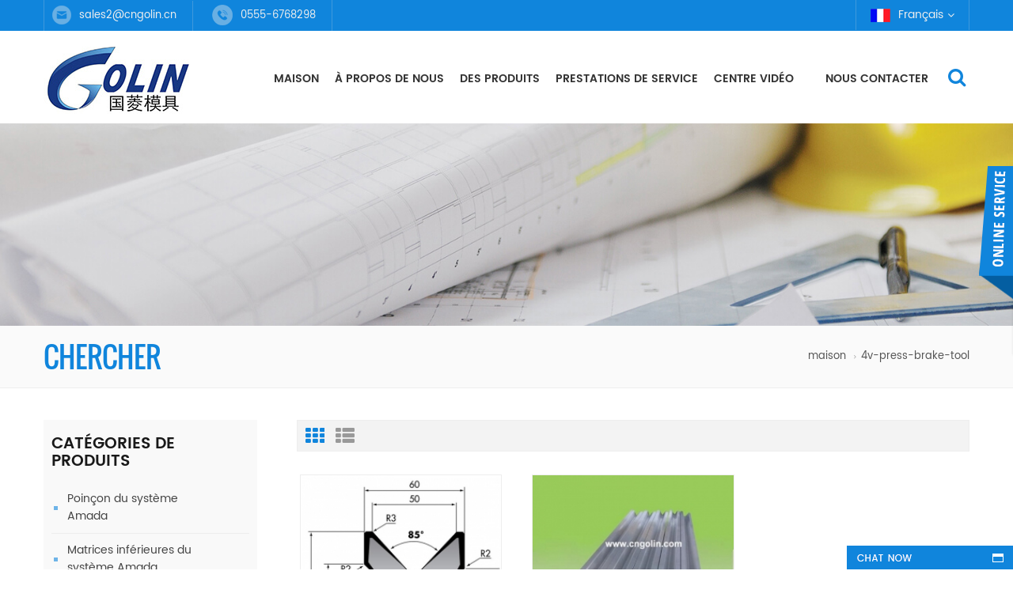

--- FILE ---
content_type: text/html
request_url: https://fr.cngolin.com/4v-press-brake-tool_sp
body_size: 9013
content:
<!DOCTYPE html PUBLIC "-//W3C//DTD XHTML 1.0 Transitional//EN" "http://www.w3.org/TR/xhtml1/DTD/xhtml1-transitional.dtd">
<html xmlns="http://www.w3.org/1999/xhtml">
    <head>
        <meta name="viewport" content="width=device-width,initial-scale=1">
            <meta http-equiv="Content-Type" content="text/html; charset=utf-8" />
            <meta http-equiv="X-UA-Compatible" content="IE=edge,Chrome=1" />
            <meta http-equiv="X-UA-Compatible" content="IE=9" />
            <title>Outil De Presse Plieuse 4V,usine Outil De Presse Plieuse 4V Personnalisée,fabricant Outil De Presse Plieuse 4V
    <!--放弃</div>--></title>
            <meta name="keywords" content="Outil de presse plieuse 4V fournisseurs,Outil de presse plieuse 4V fabricants,fabricant d'outillage pour presse plieuse
    <!--放弃</div>-->" />
            <meta name="description" content="Outil de presse plieuse 4V -nous sommes le meilleur fournisseur et fabricant de Outil de presse plieuse 4V en provenance de Chine. Divers produits d'outillage de presse plieuse CNC et solutions d'outillage de pliage pour votre projet.
    <!--放弃</div>-->" />
                            <link rel="alternate" hreflang="en" href="https://www.cngolin.com/4v-press-brake-tool_sp" />
                            <link rel="alternate" hreflang="fr" href="https://fr.cngolin.com/4v-press-brake-tool_sp" />
                            <link rel="alternate" hreflang="ru" href="https://ru.cngolin.com/4v-press-brake-tool_sp" />
                            <link rel="alternate" hreflang="es" href="https://es.cngolin.com/4v-press-brake-tool_sp" />
                            <link rel="alternate" hreflang="pt" href="https://pt.cngolin.com/4v-press-brake-tool_sp" />
                            <link rel="alternate" hreflang="ar" href="https://ar.cngolin.com/4v-press-brake-tool_sp" />
                            <link rel="alternate" hreflang="pl" href="https://pl.cngolin.com/4v-press-brake-tool_sp" />
                            <link rel="alternate" hreflang="vi" href="https://vi.cngolin.com/4v-press-brake-tool_sp" />
                            <link rel="alternate" hreflang="hi" href="https://hi.cngolin.com/4v-press-brake-tool_sp" />
                            <link rel="alternate" hreflang="id" href="https://id.cngolin.com/4v-press-brake-tool_sp" />
                        <link href="/template/images/logo.ico" rel="shortcut icon"  />
            <link type="text/css" rel="stylesheet" href="/template/css/bootstrap.css"/>
            <link type="text/css" rel="stylesheet" href="/template/css/font-awesome.min.css" />
            <link rel="stylesheet" type="text/css" href="/template/css/animate.css"/>
            <link type="text/css" rel="stylesheet" href="/template/css/flexnav.css" />
            <link type="text/css" rel="stylesheet" href="/template/css/bootstrap-touch-slider.css" />
            <link type="text/css" rel="stylesheet" href="/template/css/style.css" />
            <script type="text/javascript" src="/template/js/jquery-1.8.3.js"></script>
            <script type="text/javascript" src="/template/js/bootstrap.min.js"></script>
            <script type="text/javascript" src="/template/js/jquery.velocity.min.js"></script>
            <script type="text/javascript" src="/template/js/bootstrap-touch-slider.js"></script>
            <script type="text/javascript" src="/template/js/mainscript.js"></script>
            <script type="text/javascript" src="/template/js/modernizr.js"></script>
            <script type="text/javascript" src="/template/js/demo.js"></script>
            <script type="text/javascript" src="/template/js/slick.js"></script>
            <script type="text/javascript" src="/template/js/easyResponsiveTabs.js"></script>
            <script type="text/javascript" src="/template/js/smoothproducts.min.js"></script>
            <script type="text/javascript" src="/template/js/nav.js"></script>
            <script language="javascript" src="/js/jquery.validate.min.js"></script>
            <script language="javascript" src="/js/jquery.blockUI.js"></script>
            <script type="text/javascript" src="/js/front/common.js"></script>
            <script type="text/javascript" src="/js/front/inquiry/index.js"></script>
            <script type="text/javascript" src="/js/front/inquiry/inquirydone.js"></script>
            <script type="text/javascript" src="/js/jcarousellite_1.0.1.pack.js"></script>
            
																
			
			<script >
                if( /Android|webOS|iPhone|iPad|iPod|BlackBerry|IEMobile|Opera Mini/i.test(navigator.userAgent) ) {
                    $(function () {
                        $('.about img').attr("style","");
                        $(".about img").attr("width","");
                        $(".about img").attr("height","");        
                        $('.con_main img').attr("style","");
                        $(".con_main img").attr("width","");
                        $(".con_main img").attr("height","");        
                        $('.newm img').attr("style","");
                        $(".newm img").attr("width","");
                        $(".newm img").attr("height","");        
                        $('.products_m img').attr("style","");
                        $(".products_m img").attr("width","");
                        $(".products_m img").attr("height","");
                    })
                }
            </script>
            <!--[if it ie9]
            <script src="/template/js/html5shiv.min.js"></script>
            <script src="/template/js/respond.min.js"></script>
            -->
            <!--[if IE 8]>
            <script src="https://oss.maxcdn.com/libs/html5shiv/3.7.0/html5shiv.js"></script>
            <script src="https://oss.maxcdn.com/libs/respond./template/js/1.3.0/respond.min.js"></script>
            <![endif]-->
            <!-- Google Tag Manager -->
<script>(function(w,d,s,l,i){w[l]=w[l]||[];w[l].push({'gtm.start':
new Date().getTime(),event:'gtm.js'});var f=d.getElementsByTagName(s)[0],
j=d.createElement(s),dl=l!='dataLayer'?'&l='+l:'';j.async=true;j.src=
'https://www.googletagmanager.com/gtm.js?id='+i+dl;f.parentNode.insertBefore(j,f);
})(window,document,'script','dataLayer','GTM-NWPPPNL');</script>
<!-- End Google Tag Manager -->    </head>
    <body>
        <!-- Google Tag Manager (noscript) -->
<noscript><iframe src="https://www.googletagmanager.com/ns.html?id=GTM-NWPPPNL"
height="0" width="0" style="display:none;visibility:hidden"></iframe></noscript>
<!-- End Google Tag Manager (noscript) -->        <div class="top_section clearfix">
            <div class="container">
                <div class="top_r">
                                                                        <p><img src="/template/images/top_email.png"/><a href="mailto:sales2@cngolin.cn" rel="nofollow">sales2@cngolin.cn</a></p>
                                                                                        <p><img src="/template/images/top_phone.png"/>0555-6768298</p>
                                    </div>
                <div class="top_l">
                    <dl class="select clearfix">
                                                        <dt><img src="/images/front/country/fr.png"  alt="français"/><p>français</p></dt>
                                                    <dd>
                            <ul>
                                                                        <li><a href="https://www.cngolin.com/4v-press-brake-tool_sp"><img src="/images/front/country/en.png"  alt="English"/><p>English</p></a></li>
                                                                            <li><a href="https://ru.cngolin.com/4v-press-brake-tool_sp"><img src="/images/front/country/ru.png"  alt="русский"/><p>русский</p></a></li>
                                                                            <li><a href="https://es.cngolin.com/4v-press-brake-tool_sp"><img src="/images/front/country/es.png"  alt="español"/><p>español</p></a></li>
                                                                            <li><a href="https://pt.cngolin.com/4v-press-brake-tool_sp"><img src="/images/front/country/pt.png"  alt="português"/><p>português</p></a></li>
                                                                            <li><a href="https://ar.cngolin.com/4v-press-brake-tool_sp"><img src="/images/front/country/ar.png"  alt="العربية"/><p>العربية</p></a></li>
                                                                            <li><a href="https://pl.cngolin.com/4v-press-brake-tool_sp"><img src="/images/front/country/pl.png"  alt="Polski"/><p>Polski</p></a></li>
                                                                            <li><a href="https://vi.cngolin.com/4v-press-brake-tool_sp"><img src="/images/front/country/vi.png"  alt="Tiếng Việt"/><p>Tiếng Việt</p></a></li>
                                                                            <li><a href="https://hi.cngolin.com/4v-press-brake-tool_sp"><img src="/images/front/country/hi.png"  alt="हिन्दी"/><p>हिन्दी</p></a></li>
                                                                            <li><a href="https://id.cngolin.com/4v-press-brake-tool_sp"><img src="/images/front/country/id.png"  alt="Indonesia"/><p>Indonesia</p></a></li>
                                                                </ul>
                        </dd>
                    </dl>
                    <div class="top_sns">
                           
                                            </div>
                </div>
            </div>
        </div>
        <div class="abc-01 main-xuanfu nav_section">
            <div class="search_box">
                <div class="top-search clearfix">
                    <div class="container">
                        <div class="input-group">
                            <h4>que cherchez-vous?</h4>
                            <div class="header_search clearfix">
                                <input name="search_keyword" onkeydown="javascript:enterIn(event);" type="text" class="form-control" placeholder="chercher...">
                                    <input  type="submit" class="search_btn btn_search1" value=""/>
                            </div>
                            <span class="input-group-addon close-search"><i class="fa fa-times"></i></span>
                        </div>
                    </div>
                </div>
            </div>
            <div class="header clearfix">
                <div id="logo">
                                                                        <a href="/"><img src="/uploadfile/userimg/97fd0a57e0110a6c2fbbfc4813d5731c.jpg" alt="Maanshan Golin Press Brake Tooling Co., Ltd."/></a>
                                                            </div>
                <div id="lower-header" class="nav">
                    <div id="menu-button">
                        <div>
                            <span></span>
                            <span></span>
                            <span></span>
                        </div>
                        <span>menu</span>
                    </div>
                    <ul id="navigation" class="clearfix">
                        <li ><span><a href="/">maison</a></span></li>
                                                <li ><span><a class="icon" href="/about-us_d1">À propos de nous
</a></span>
                            <ul>
                                                                                                  <li><span><a href="/category/downloads/1">catalogue des produits</a></span></li>
                            </ul>
                        </li> 
                        <li><span><a href="/products">des produits</a></span>
                            <ul>
                                                                    <li>
                                        <span><a href="/amada-system-punch_c31">Poinçon du système Amada
    <!--放弃</div>--></a></span>
                                                                            </li>		
                                                                    <li>
                                        <span><a href="/amada-system-lower-dies_c32">Matrices inférieures du système Amada
    <!--放弃</div>--></a></span>
                                                                            </li>		
                                                                    <li>
                                        <span><a href="/crowning-table_c13">Table de couronnement
    <!--放弃</div>--></a></span>
                                                                            </li>		
                                                                    <li>
                                        <span><a href="/lvd-system_c23">Système LVD
    <!--放弃</div>--></a></span>
                                                                            </li>		
                                                                    <li>
                                        <span><a href="/wila-style-press-brake-tools-system_c22">Système d'outils de presse plieuse de style Wila
    <!--放弃</div>--></a></span>
                                                                            </li>		
                                                                    <li>
                                        <span><a href="/cnc-turret-punch-press-tool_c9">Outil de presse à poinçonner à tourelle CNC
    <!--放弃</div>--></a></span>
                                                                            </li>		
                                                                    <li>
                                        <span><a href="/z-type-tools-special-press-brake-tools_c28">Outils de type Z Outils spéciaux pour presses plieuses
    <!--放弃</div>--></a></span>
                                                                            </li>		
                                                                    <li>
                                        <span><a href="/heavy-duty-press-brake-tools_c29">Outils de presse plieuse robustes
    <!--放弃</div>--></a></span>
                                                                            </li>		
                                                                    <li>
                                        <span><a href="/special-tools_c33">Outils spéciaux
    <!--放弃</div>--></a></span>
                                                                            </li>		
                                                                    <li>
                                        <span><a href="/press-brake-hemming-tools_c5">Outils d'ourlet de presse plieuse
    <!--放弃</div>--></a></span>
                                                                            </li>		
                                                                    <li>
                                        <span><a href="/rolla-v-die_c11">Outils Rolla-V Die &amp; WingBend
    <!--放弃</div>--></a></span>
                                                                            </li>		
                                                                    <li>
                                        <span><a href="/adjustable-die-system_c26">Système de matrice réglable
    <!--放弃</div>--></a></span>
                                                                            </li>		
                                                                    <li>
                                        <span><a href="/custom-rotary-dies_c27">Matrices rotatives personnalisées
    <!--放弃</div>--></a></span>
                                                                            </li>		
                                                                    <li>
                                        <span><a href="/workbench_c18">Table de travail
    <!--放弃</div>--></a></span>
                                                                            </li>		
                                                                    <li>
                                        <span><a href="/press-brake-tooling-clamp_c19">Pince d'outillage de presse plieuse
    <!--放弃</div>--></a></span>
                                                                            </li>		
                                                                    <li>
                                        <span><a href="/press-brake-punch_c1">Poinçon de presse plieuse
    <!--放弃</div>--></a></span>
                                                                            </li>		
                                                                    <li>
                                        <span><a href="/press-brake-dies_c4">Matrices de presse plieuse
    <!--放弃</div>--></a></span>
                                                                            </li>		
                                                                    <li>
                                        <span><a href="/shear-blades_c15">Lames de cisaillement
    <!--放弃</div>--></a></span>
                                                                            </li>		
                                		
                            </ul>		
                        </li>
                                                <li ><span><a class="icon" href="/services_d2">prestations de service</a></span>
                                                    </li>
                                                <li ><span><a href="/video-center_nc1">centre vidéo</a></span>
                                                    </li>
                                                <li ><span><a href="/news_nc2"></a></span>
                                                            <ul>
                                    									<li><span><a href="/news_nc2">nouvelles</a></span></li>
									
									<li><span><a href="/blog">Blog</a></span></li>


									
                                </ul>
                                                    </li>
                                                <li ><span><a class="icon" href="/contact-us_d3">Nous contacter
</a></span>
                                                    </li>
                    </ul>
                                            <style>
                            #navigation > li{ padding: 0px 10px;}
                        </style>
                                        <div class="attr-nav">
                        <ul>
                            <li class="search"><a href="javascript:void(0);" rel="nofollow"><i class="fa fa-search"></i></a></li>
                        </ul>
                    </div>
                </div>
            </div>
        </div>
            <div class="n_banner">
                                    <img src="/uploadfile/bannerimg/16768034912001.jpg"  alt="banner"/>
                        </div>
 <div class="mbx_section">
    <div class="container">
        <div class="row">
            <div class="n_title col-sm-5">chercher</div>
            <div class="mbx col-sm-7">
                <a href="/">maison</a>

                    <span class="fa fa-angle-right"></span><h2>4v-press-brake-tool</h2>
            </div>
        </div>
    </div>
</div>
<div class="n_main">
    <div class="container">
        <div class="row">
            <div class="n_left col-sm-3">
    <div class="modules">
        <section class="block">
            <h4 class="left_h4">catégories de produits</h4>
            <div class="toggle_content clearfix">
                <ul class="mtree">
                                            <li><span></span><a href="/amada-system-punch_c31">Poinçon du système Amada
    <!--放弃</div>--></a>
                                                    </li>
                                            <li><span></span><a href="/amada-system-lower-dies_c32">Matrices inférieures du système Amada
    <!--放弃</div>--></a>
                                                    </li>
                                            <li><span></span><a href="/crowning-table_c13">Table de couronnement
    <!--放弃</div>--></a>
                                                    </li>
                                            <li><span></span><a href="/lvd-system_c23">Système LVD
    <!--放弃</div>--></a>
                                                    </li>
                                            <li><span></span><a href="/wila-style-press-brake-tools-system_c22">Système d'outils de presse plieuse de style Wila
    <!--放弃</div>--></a>
                                                    </li>
                                            <li><span></span><a href="/cnc-turret-punch-press-tool_c9">Outil de presse à poinçonner à tourelle CNC
    <!--放弃</div>--></a>
                                                    </li>
                                            <li><span></span><a href="/z-type-tools-special-press-brake-tools_c28">Outils de type Z Outils spéciaux pour presses plieuses
    <!--放弃</div>--></a>
                                                    </li>
                                            <li><span></span><a href="/heavy-duty-press-brake-tools_c29">Outils de presse plieuse robustes
    <!--放弃</div>--></a>
                                                    </li>
                                            <li><span></span><a href="/special-tools_c33">Outils spéciaux
    <!--放弃</div>--></a>
                                                    </li>
                                            <li><span></span><a href="/press-brake-hemming-tools_c5">Outils d'ourlet de presse plieuse
    <!--放弃</div>--></a>
                                                    </li>
                                            <li><span></span><a href="/rolla-v-die_c11">Outils Rolla-V Die &amp; WingBend
    <!--放弃</div>--></a>
                                                    </li>
                                            <li><span></span><a href="/adjustable-die-system_c26">Système de matrice réglable
    <!--放弃</div>--></a>
                                                    </li>
                                            <li><span></span><a href="/custom-rotary-dies_c27">Matrices rotatives personnalisées
    <!--放弃</div>--></a>
                                                    </li>
                                            <li><span></span><a href="/workbench_c18">Table de travail
    <!--放弃</div>--></a>
                                                    </li>
                                            <li><span></span><a href="/press-brake-tooling-clamp_c19">Pince d'outillage de presse plieuse
    <!--放弃</div>--></a>
                                                    </li>
                                            <li><span></span><a href="/press-brake-punch_c1">Poinçon de presse plieuse
    <!--放弃</div>--></a>
                                                    </li>
                                            <li><span></span><a href="/press-brake-dies_c4">Matrices de presse plieuse
    <!--放弃</div>--></a>
                                                    </li>
                                            <li><span></span><a href="/shear-blades_c15">Lames de cisaillement
    <!--放弃</div>--></a>
                                                    </li>
                                    </ul>
            </div>
            <script type="text/javascript" src="/template/js/mtree.js"></script>
        </section>
        <div class="left_con">
                        <h4><a href="/contact-us_d3">Comment pouvons-nous vous aider?</a></h4>
            <p>Si vous avez des questions ou des suggestions, laissez-nous un message, nous vous répondrons dès que possible !
    <!--放弃</div>--></p>
            <a href="/contact-us_d3" class="button9 more">Nous contacter
</a>
        </div>
        <section class="block hot_left">
            <h4 class="left_h4">Nouveaux produits</h4>
            <ul class="toggle_content clearfix">
                                    <li class="clearfix">
                        <a href="/hinge-tools-bending-tools_p101.html" class="img"><img id="product_detail_img"  alt="outils de presse plieuse" width="auto" src="/uploadfile/202505/31/4edbe7c3bf2d30ca99bbb16d3395db5b_thumb.jpg" /></a>
                        <h4><a href="/hinge-tools-bending-tools_p101.html">Outils pour charnières / outils de pliage</a></h4>
                        <p>Avantages 
         Production en deux ou trois courses 
         Réduction des marques grâce au dispositif de maintien à ressort Les 
         composants actifs sont durcis 
         Haute répétabilité grâce à la butée arrière intégrée 
         Test fonctionnel et réglage via des coudes d'essai - avec vos feuilles d'échantillons 
         Convient pour 
         Épaisseur de matériau jusqu'à 4,0 mm 
         minimum Ø intérieur : 
         2,5 mm x épaisseur du matériau pour l'acier et l'aluminium 
         3,0 mm x épaisseur du matériau pour l'acier inoxydable
     </p>
                    </li>
                                    <li class="clearfix">
                        <a href="/press-brake-rolla-v-dies-without-scratch_p99.html" class="img"><img id="product_detail_img"  alt="Matrices de presse plieuse rolla-v" width="auto" src="/uploadfile/202505/31/b603e2aaa7ec2692a46887e498f0f340_thumb.jpg" /></a>
                        <h4><a href="/press-brake-rolla-v-dies-without-scratch_p99.html">Outils WingBend sans rayures</a></h4>
                        <p>La presse plieuse rolla-v meurt sans rayures, il est préférable de mettre le film sur la surface de la pièce lorsque vous la pliez. et nous vous recommanderons la taille de matrice roll-v appropriée en fonction de la plaque que vous pliez.
     </p>
                    </li>
                                    <li class="clearfix">
                        <a href="/shim-style-adjustable-dies-system-bending-tools_p98.html" class="img"><img id="product_detail_img"  alt="Système de matrice réglable" width="auto" src="/uploadfile/202504/28/dcc71f636758f0a78ccbb7bcd41ef613_thumb.jpg" /></a>
                        <h4><a href="/shim-style-adjustable-dies-system-bending-tools_p98.html">Système de matrices réglables de style cale/outils de pliage</a></h4>
                        <p>    
     Matrices ajustables de style cale Les matrices inférieures ajustables pourraient être considérées comme l'un des ajouts les plus polyvalents à une presse plieuse. Avec ce type d'outil, des ouvertures peuvent être agencées de 6,35 mm à 381 mm. Des entretoises sont fournies pour produire l'ouverture requise. Les entretoises fendues permettent un retrait facile pour changer l'ouverture de la matrice. Lorsqu'elles ne sont pas utilisées, des entretoises sont positionnées sur les côtés du bloc matrice. Ces matrices peuvent être fournies en longueurs pleines ou sectionnées pour une manipulation plus facile. 
       </p>
                    </li>
                                    <li class="clearfix">
                        <a href="/amada-special-tools-press-brake-tool_p97.html" class="img"><img id="product_detail_img"  alt="Amada Special Tools Outil de presse plieuse
    <!--放弃</div>-->" width="auto" src="/uploadfile/202301/04/e3fd23978321d897cc402f877cf544d0_thumb.jpg" /></a>
                        <h4><a href="/amada-special-tools-press-brake-tool_p97.html">Amada Special Tools Outil de presse plieuse</a></h4>
                        <p>La taille de la lame droite : 835 x 146 x 26 mm, 90 degrés. le matériau est 42CrMo4, la dureté est HRC47+/-3
     </p>
                    </li>
                                    <li class="clearfix">
                        <a href="/amada-bending-thick-board-tool-press-brake-tool_p96.html" class="img"><img id="product_detail_img"  alt="Outil de pliage de planches épaisses Amada outil de presse plieuse
    <!--放弃</div>-->" width="auto" src="/uploadfile/202301/04/94e3ef9f8d2b584e864f30cb61b20ac4_thumb.jpg" /></a>
                        <h4><a href="/amada-bending-thick-board-tool-press-brake-tool_p96.html">Outil de pliage de planches épaisses Amada outil de presse plieuse</a></h4>
                        <p>La taille de la lame droite : 835 x 175 x 40 mm, 60 degrés. le matériau est 42CrMo4, la dureté est HRC47+/-3
     </p>
                    </li>
                                    <li class="clearfix">
                        <a href="/42crmo4-material-press-brake-upper-tools_p95.html" class="img"><img id="product_detail_img"  alt="Outils supérieurs de presse plieuse en matériau 42CrMo4
    <!--放弃</div>-->" width="auto" src="/uploadfile/202301/04/e3fd23978321d897cc402f877cf544d0_thumb.jpg" /></a>
                        <h4><a href="/42crmo4-material-press-brake-upper-tools_p95.html">Outils supérieurs de presse plieuse en matériau 42CrMo4</a></h4>
                        <p>La taille de la lame droite : 835 x 146 x 26 mm, 90 degrés. le matériau est 42CrMo4, la dureté est HRC47+/-3
     </p>
                    </li>
                                    <li class="clearfix">
                        <a href="/amada-special-tools-press-brake-tool_p93.html" class="img"><img id="product_detail_img"  alt="Outil de presse plieuse Amada Special Tools
    <!--放弃</div>-->" width="auto" src="/uploadfile/202212/12/e364d5ce6790a880b2a6f43af26324c4_thumb.jpg" /></a>
                        <h4><a href="/amada-special-tools-press-brake-tool_p93.html">Outil de presse plieuse Amada Special Tools</a></h4>
                        <p>La taille de la lame droite : 835 x 145 x 32 mm, 60 degrés. le matériau est 42CrMo4, la dureté est HRC47+/-3
     </p>
                    </li>
                                    <li class="clearfix">
                        <a href="/press-brake-gooseneck-upper-tools_p92.html" class="img"><img id="product_detail_img"  alt="
     presse plieuse poinçon col de cygne
    " width="auto" src="/uploadfile/201709/27/c376282d5fdf6534f7bf97af74835cef_thumb.jpg" /></a>
                        <h4><a href="/press-brake-gooseneck-upper-tools_p92.html">
     Outils supérieurs à col de cygne pour presse plieuse
    </a></h4>
                        <p>La taille du poinçon à col de cygne&nbsp;: 835&nbsp;x&nbsp;197&nbsp;x&nbsp;92&nbsp;mm, 88&nbsp;degrés. le matériau est 42CrMo4, la dureté est HRC47+/-3. et hauteur 197 mm, largeur 92 mm. &nbsp;peut être fait selon la demande du client.</p>
                    </li>
                                    <li class="clearfix">
                        <a href="/press-brake-t-v-die-tools-with-30degree_p91.html" class="img"><img id="product_detail_img"  alt="
     Presse plieuse TV die outils
    " width="auto" src="/uploadfile/201709/27/9d298d8b79fb8d6a2b6de01853d53543_thumb.jpg" /></a>
                        <h4><a href="/press-brake-t-v-die-tools-with-30degree_p91.html">
     Presse plieuse TV die outils avec 30 degrés
    </a></h4>
                        <p>La taille de la matrice TV&nbsp;: 835&nbsp;*&nbsp;120&nbsp;*&nbsp;60&nbsp;mm, V12, 30&nbsp;degrés. le matériau est 42CrMo4, la dureté est HRC52-58. et V6, V8, V10, V16, V20, V25 peuvent être fabriqués selon la demande du client.</p>
                    </li>
                                    <li class="clearfix">
                        <a href="/press-brake-self-centering-2v-dies-with-standard-punch_p90.html" class="img"><img id="product_detail_img"  alt="
     presse plieuse auto centrante 2v matrices
    " width="auto" src="/uploadfile/201709/27/e08ad0172acc1b00dace953bc583eaba_thumb.jpg" /></a>
                        <h4><a href="/press-brake-self-centering-2v-dies-with-standard-punch_p90.html">
     presse plieuse auto-centrante 2v matrices avec poinçon standard
    </a></h4>
                        <p>Les matrices 2V à centrage automatique, la taille est de 835 * 46 * 50 mm, 88 degrés, le poids est de 17 kg. Et nous pouvons fabriquer des V5-V9, V8-V12, V12-V20, V16-V25 et d'autres ouvertures en V en fonction de l'épaisseur de flexion.</p>
                    </li>
                                <a href="/pn" class="more">tous les nouveaux produits<i class="fa fa-angle-double-right"></i></a>
            </ul>
        </section>
    </div>
</div>            <div class="n_right col-sm-9">
                <div class="products clearfix">
                                        <div class="main">
                        <div id="cbp-vm" class="cbp-vm-switcher cbp-vm-view-grid">
                            <div class="cbp-vm-options">
                                <p>vue :</p>
                                <a href="#" class="cbp-vm-icon cbp-vm-grid cbp-vm-selected" data-view="cbp-vm-view-grid"></a>
                                <a href="#" class="cbp-vm-icon cbp-vm-list" data-view="cbp-vm-view-list"></a>
                            </div>
                            <ul>
                                        
                                 
                                                                            <li>
                                            <div class="li">
                                                <div class="i_pro_img cbp-vm-image">
                                                    <div class="btn21">
                                                        <a href="/presse-plieuse-cnc-835mm-4v_p34.html"><img id="product_detail_img"  alt="Presse plieuse 4 V" width="auto" src="/uploadfile/202505/31/6c3b8718ac1c2caeac9411b76f8205e2_thumb.jpg" /></a>
                                                        <a href="/presse-plieuse-cnc-835mm-4v_p34.html"><div class="ovrly"></div></a>
                                                        <div class="buttons">
                                                            <a href="/presse-plieuse-cnc-835mm-4v_p34.html" class="fa fa-link"></a>
                                                        </div>
                                                    </div>
                                                </div>
                                                <h4><a href="/presse-plieuse-cnc-835mm-4v_p34.html">Presse-plieuse à cnc 835mm 4v</a></h4>
                                                <div class="cbp-vm-details">
	835mm 4v press brake die 


	 


	 Taille: 835 mm, 415 mm, 835 mm 


	 Matériel: 42CrMo4 


	 Dureté: 47 +/- 2HRC 


	
</div>
                                                                                                                                                    <p class="p_hot_2">
                                                        <span><i class="fa fa-tags"></i>balises chaudes :</span>
                                                                                                                    <a href="/press-brake-die_sp">presse plieuse</a> 
                                                                                                                    <a href="/4v-press-brake-die_sp">Matrice de presse plieuse 4V</a> 
                                                                                                                    <a href="/cnc-press-brake-tooling_sp">outillage de presse plieuse cnc</a> 
                                                                                                                    <a href="/4v-press-brake-tool_sp">Outil de presse plieuse 4V</a> 
                                                                                                                    <a href="/multi-v-lower-die_sp">Matrice inférieure multi V</a> 
                                                                                                                    <a href="/lower-dies_sp">Matrices inférieures</a> 
                                                                                                            </p>
                                                                                                <a href="/presse-plieuse-cnc-835mm-4v_p34.html" class="button9 my_btn1" >Lire la suite<i class="fa  fa-arrow-right"></i></a>
                                            </div>
                                        </li>
                                                                            <li>
                                            <div class="li">
                                                <div class="i_pro_img cbp-vm-image">
                                                    <div class="btn21">
                                                        <a href="/matrice-de-presse-plieuse-cnc-835mm-4v_p79.html"><img id="product_detail_img"  alt="
     Matrice de presse plieuse 4V
    " width="auto" src="/uploadfile/202003/14/a25d66925078512559dd5368ff4c4182_thumb.jpg" /></a>
                                                        <a href="/matrice-de-presse-plieuse-cnc-835mm-4v_p79.html"><div class="ovrly"></div></a>
                                                        <div class="buttons">
                                                            <a href="/matrice-de-presse-plieuse-cnc-835mm-4v_p79.html" class="fa fa-link"></a>
                                                        </div>
                                                    </div>
                                                </div>
                                                <h4><a href="/matrice-de-presse-plieuse-cnc-835mm-4v_p79.html">
     Matrice de presse plieuse CNC 835mm 4V
    </a></h4>
                                                <div class="cbp-vm-details"> Matrice de presse plieuse 835mm 4v  
        
      Taille : 835 mm, 415 mm, segment 835 mm  Matériau : 42CrMo / C45  Dureté : HRC47+/-3 Trempe  : Traitement thermique complet du corps  Emballage : Multi contreplaqué   
       </div>
                                                                                                                                                <a href="/matrice-de-presse-plieuse-cnc-835mm-4v_p79.html" class="button9 my_btn1" >Lire la suite<i class="fa  fa-arrow-right"></i></a>
                                            </div>
                                        </li>
                                                                                                </ul>
                        </div>
                    </div>
                    <script type="text/javascript" src="/template/js/cbpViewModeSwitch.js"></script>
                    <div class="page_p clearfix">
                        <a href="/4v-press-brake-tool_sp">premier</a>
                        

                                                 <a href="/4v-press-brake-tool_sp_1">dernier</a>
                        <div class="total">[&nbsp;&nbsp;un total de&nbsp;&nbsp;<span>1</span>&nbsp;&nbsp;pages]</div>
                    </div>
                </div>
            </div>
        </div>
    </div>	
</div>
<div id="footer" style="background:url(/template/images/footer_bg.jpg) no-repeat center top; background-attachment:fixed;">
    <div class="footer_top">
        <div class="container">
            <h4>inscrivez-vous à notre newsletter par courrier électronique</h4>
            <p>veuillez lire, rester postée, vous inscrire, et nous vous invitons à nous dire ce que vous pensez.</p>
            <div class="email clearfix">
                <input name="keyword" type="text" id="user_email" value="votre adresse e-mail..." onfocus="if(this.value=='votre adresse e-mail...'){this.value='';}" onblur="if(this.value==''){this.value='votre adresse e-mail...';}" class="email_main">
                <button name="" type="submit" class="button13" value="" onclick="add_email_list();">s\'inscrire</button>
            </div>
            <script type="text/javascript">
                var email = document.getElementById('user_email');
                function add_email_list()
                {
                    $.ajax({
                        url: "/common/ajax/addtoemail/emailname/" + email.value,
                        type: 'GET',
                        success: function(info) {
                            if (info == 1) {
                                alert('Successfully!');

                            } else {
                                alert('loss');
                            }
                        }
                    });
                }
            </script>
            <div class="footer_sns">
                   
                            </div>
        </div>
    </div>
    <div class="footer_main">
        <div class="container">
            <div class="clearfix modules">
                <section class="block footer_follow">
                    <h4 class="title_h4">Besoin d\'aide pour</h4>
                    <ul class="toggle_content">
                                                                                    <li><a href="/">maison</a></li>
                                                            <li><a href="/products">des produits</a></li>
                                                            <li><a href="/news_nc2">nouvelles</a></li>
                                                            <li><a href="/blog">Blog</a></li>
                                                            <li><a href="/sitemap.html">plan du site</a></li>
                                                            <li><a href="/sitemap.xml">xml</a></li>
                                                                        </ul>
                </section>
                <section class="block footer_tags">
                    <h4 class="title_h4">balises chaudes</h4>
                    <ul class="toggle_content">
                                                                                    <li><a href="/press-brake-dies_sp">frein de presse meurt</a></li>
                                                            <li><a href="/cnc-press-brake-tooling_sp">outillage cnc presse plieuse</a></li>
                                                            <li><a href="/toolings-for-press-brake_sp">Outillages pour presse plieuse</a></li>
                                                            <li><a href="/lower-dies_sp">Matrices inférieures</a></li>
                                                            <li><a href="/bending-machine-tools_sp">machines à plier</a></li>
                                                            <li><a href="/press-brake-die_sp">Presse plieuse mourir</a></li>
                                                            <li><a href="/single-v-die_sp">single v die</a></li>
                                                            <li><a href="/wila-tooling_sp">Outillage Wila</a></li>
                                                            <li><a href="/adjustable-die_sp">Matrice réglable</a></li>
                                                            <li><a href="/press-brake-tools_sp">outils de presse plieuse</a></li>
                                                                        </ul>
                </section>
                <section class="block footer_con">
                    <h4 class="title_h4">entrer en contact</h4>
                    <ul class="toggle_content">
                                                    <p>Wangyun East Road,Bowang District,Maanshan City,Anhui Province,China<i class="fa fa-map-marker"></i></p>
                                                
																		                            <li><i class="fa fa-phone"></i><a rel="nofollow" target="_blank" href="tel:0555-6768298">0555-6768298</a></li>
                        														
                                                                                    <li><i class="fa fa-envelope"></i><a href="mailto:sales2@cngolin.cn" rel="nofollow">sales2@cngolin.cn</a></li>
                                                                                                        <li><i class="fa fa-fax"></i>0555-6769126</li>
                                                						 
						                            <li><i class="fa fa-whatsapp"></i>                    <a rel="nofollow" target="_blank" href="https://web.whatsapp.com/send?phone=+86 18251802252&text=Hello" >   
                    +86 18251802252</a></li>
                       						                    </ul>
                </section>
                <section class="block footer_pro">
                    <h4 class="title_h4">recommander des produits</h4>
                    <ul class="toggle_content">
                                                                                    <li><a href="/42crmo4-material-press-brake-upper-tools-for-125t-machine_p104.html">Outils supérieurs de presse plieuse en matériau 42CrMo4 pour machine 125 t</a></li>
                                                                                                                <li><a href="/hinge-tools-bending-tools_p101.html">Outils pour charnières / outils de pliage</a></li>
                                                                                                                <li><a href="/press-brake-rolla-v-dies-without-scratch_p99.html">Outils WingBend sans rayures</a></li>
                                                                                                                <li><a href="/amada-special-tools-press-brake-tool_p97.html">Amada Special Tools Outil de presse plieuse</a></li>
                                                                                                                                                                                                                                                                                                                                                                                                                                                                                                        </ul>
                </section>
            </div>
        </div>
        <div class="footer_bottom">
            <div class="container clearfix">
                <div class="cop">© Maanshan Golin Press Brake Tooling Co., Ltd.. tous les droits sont réservés . Alimenté par <a href="http://www.dyyseo.com/">dyyseo.com</a> <script type="text/javascript">var cnzz_protocol = (("https:" == document.location.protocol) ? " https://" : " http://");document.write(unescape("%3Cspan id='cnzz_stat_icon_1275281943'%3E%3C/span%3E%3Cscript src='" + cnzz_protocol + "s96.cnzz.com/z_stat.php%3Fid%3D1275281943%26show%3Dpic' type='text/javascript'%3E%3C/script%3E"));</script>

<!--Start of Tawk.to Script-->
<script type="text/javascript">
var Tawk_API=Tawk_API||{}, Tawk_LoadStart=new Date();
(function(){
var s1=document.createElement("script"),s0=document.getElementsByTagName("script")[0];
s1.async=true;
s1.src='https://embed.tawk.to/674577604304e3196ae8da66/1idjlkk9m';
s1.charset='UTF-8';
s1.setAttribute('crossorigin','*');
s0.parentNode.insertBefore(s1,s0);
})();
</script>
<!--End of Tawk.to Script--></div>
                   
                            </div>
        </div>
    </div>
</div>
<div class="height"></div>
<div class="footerW-M">
    <div class="clearfix"></div>
    <div class="footer-M">
        <div class="fot_main"><a href="/"><img src="/template/images/home_icon.png"/><p>maison</p></a></div>   
        <div class="fot_main"><a href="/products"><img src="/template/images/products_iocn.png"/><p>des produits</p></a></div>
                <div class="fot_main"><a href="/news_nc2"><img src="/template/images/news_icon.png"/><p>nouvelles</p></a></div>
                <div class="fot_main"><a href="/contact-us_d3"><img src="/template/images/cont_icon.png"/><p>contact</p></a></div>
        <div class="clearfix"></div>
    </div>
</div>
<div id="service">
    <div id="ser_main">
        <a id="floatShow1" href="javascript:void(0);" title="Open" rel="nofollow"></a>
    </div>
    <div id="online">
        <div class="onlineMenu">
            <ul> 
                <li class="online_title"><img src="/template/images/online_bg.png"/>en ligne</li>
                								                    <li class="call"><img src="/template/images/service05.png"/><a rel="nofollow" target="_blank" href="tel:0555-6768298">0555-6768298</a></li>
                				                                    <li class="call"><img src="/template/images/service01.png"/>0555-6769126</li>
                                                                            <li class="call"><img src="/template/images/service03.png"/><a href="mailto:sales2@cngolin.cn" rel="nofollow">sales2@cngolin.cn</a></li>
                                                                                
             
                    <li class="call"><img src="/template/images/service02.png"/>                    <a rel="nofollow" target="_blank" href="https://web.whatsapp.com/send?phone=+86 18251802252&text=Hello" >   
                    +86 18251802252</a></li>
                                         </ul>
        </div>
    </div>
</div>
<div id="online_qq_layer">
    <div id="online_qq_tab">
        <a id="floatShow" rel="nofollow" href="javascript:void(0);" ></a> 
        <a id="floatHide" rel="nofollow" href="javascript:void(0);" ></a>
    </div>
    <div id="onlineService" >
        <div class="online_form">
            <div class="i_message_inquiry">
                <div class="inquiry">
                    <form action="/inquiry/addinquiry" method="post" name="email_form2" id="email_form2">
                        <div class="input-group">
                            <span class="input-group-addon"><i class="fa fa-envelope-o"></i></span>
                            <input class="form-control" name="msg_email" id="name" tabindex="10" type="text" placeholder="email *">
                        </div>
                        <div class="input-group">
                            <span class="input-group-addon"><i class="fa fa-bars"></i></span>
                            <input class="form-control" name="msg_title" id="subject" tabindex="10" type="text" placeholder="assujettir *">
                        </div>
                        <div class="input-group">
                            <span class="input-group-addon"><i class="fa fa-pencil"></i></span>
                            <textarea name="msg_content" class="form-control" id="message" tabindex="13" placeholder="message *"></textarea>
                        </div>
                                                <div class="input-group">
                                            <input class="form-control" name="auth_code" id="auth_code1"  type="text" placeholder="AUTH Code" autocomplete="off">
                                            <img id="passport_sign_code2" src="/common/index/authcode" width="50" height="25" style="margin-top: 10px;"/>
                                            <a href="javascript:void(0);" id="passport_sign_refresh2" class="refresh"></a>
                                    </div>
                                                            <div class="p">Si vous avez des questions ou des suggestions, laissez-nous un message, nous vous répondrons dès que possible !
    <!--放弃</div>--></div>
                        <input type="submit" value="Soumettre
    <!--放弃</div>-->" class="btn_1" />
                    </form>
                </div>
            </div>
        </div>
    </div>
</div>
<a href="javascript:;" class="totop" rel="nofollow"></a>
<script type="text/javascript">
    $('#bootstrap-touch-slider').bsTouchSlider();
</script>
</body>
</html>

--- FILE ---
content_type: application/javascript
request_url: https://fr.cngolin.com/template/js/demo.js
body_size: 1327
content:
//fixed-nav
$(document).on("scroll", function() {
        if ($(document).scrollTop() > 100) {
            $(".abc-01").removeClass("large-mdzz").addClass("small-mdzz");
        } else {
            $(".abc-01").removeClass("small-mdzz").addClass("large-mdzz");
        }
    });

//全站询盘
$(document).ready(function(){

    $("#floatShow").bind("click",function(){
	
        $("#onlineService").animate({
            height:"show", 
            opacity:"show"
        }, "normal" ,function(){
            $("#onlineService").show();
        });
		
        $("#floatShow").attr("style","display:none");
        $("#floatHide").attr("style","display:block");
		
        return false;
    });
	
    $("#floatHide").bind("click",function(){
	
        $("#onlineService").animate({
            height:"hide", 
            opacity:"hide"
        }, "normal" ,function(){
            $("#onlineService").hide();
        });
		
        $("#floatShow").attr("style","display:block");
        $("#floatHide").attr("style","display:none");
		
        return false;
    });
  
});

$(document).ready(function(){

    $("#floatShow").bind("click",function(){
	
        $("#onlineService").animate({
            height:"show", 
            opacity:"show"
        }, "normal" ,function(){
            $("#onlineService").show();
        });
		
        $("#floatShow").attr("style","display:none");
        $("#floatHide").attr("style","display:block");
		
        return false;
    });
	
    $("#floatHide").bind("click",function(){
	
        $("#onlineService").animate({
            height:"hide", 
            opacity:"hide"
        }, "normal" ,function(){
            $("#onlineService").hide();
        });
		
        $("#floatShow").attr("style","display:block");
        $("#floatHide").attr("style","display:none");
		
        return false;
    });
  
});
//tab
$(function(){
$(document).ready(function() {
		//Horizontal Tab
	    $('#parentHorizontalTab02').easyResponsiveTabs({
	    	type: 'default', //Types: default, vertical, accordion
	        width: 'auto', //auto or any width like 600px
	        fit: true, // 100% fit in a container
	        tabidentify: 'hor_1', // The tab groups identifier
	        activate: function(event) { // Callback function if tab is switched
	        	var $tab = $(this);
	            var $info = $('#nested-tabInfo');
	            var $name = $('span', $info);
	            $name.text($tab.text());
	            $info.show();
	        	}
	    	});

		});
});
//back-top
$(function(){
	$(window).scroll(function(){
		var _top = $(window).scrollTop();
		if(_top>300){
			$('.totop').fadeIn(600);
		}else{
			$('.totop').fadeOut(600);
		}
	});
	$(".totop").click(function(){
		$("html,body").animate({scrollTop:0},500);
	});
});
//search
 $(function(){
     $(".attr-nav").each(function(){  
                $(".search > a", this).on("click", function(e){
                    e.preventDefault();
                    $(".top-search").slideToggle();
                });
            });
            $(".input-group-addon.close-search").on("click", function(){
                $(".top-search").slideUp();
            })
  })
  
//products
$(function(){
		$('.autoplay1').slick({
        infinite: true,
        slidesToShow: 4,
        slidesToScroll: 1,
        autoplay: true,
        autoplaySpeed: 3000,
		speed: 1500,
		pauseOnHover:false,
		 responsive: [
    {
      breakpoint: 1024,
      settings: {
        slidesToShow:4,
        slidesToScroll: 1,
        infinite: true,
		autoplay: true,
        autoplaySpeed: 3000,
		speed: 1500,
      }
    },
    {
      breakpoint:768,
      settings: {
        slidesToShow: 4,
        slidesToScroll: 1,
		autoplay: true,
        autoplaySpeed: 3000,
		speed: 1500,
      }
    },
    {
      breakpoint: 480,
      settings: {
        slidesToShow: 3,
        slidesToScroll: 1,
		autoplay: true,
        autoplaySpeed: 3000,
		speed: 1500,
      }
    }
  ]
    })
		})
//products
$(function(){
		$('.autoplay4').slick({
        infinite: true,
        slidesToShow: 4,
        slidesToScroll: 1,
        autoplay: true,
        autoplaySpeed: 3000,
		speed: 1500,
		pauseOnHover:false,
		 responsive: [
    {
      breakpoint: 1024,
      settings: {
        slidesToShow:2,
        slidesToScroll: 1,
        infinite: true,
		autoplay: true,
        autoplaySpeed: 3000,
		speed: 1500,
      }
    },
    {
      breakpoint:768,
      settings: {
        slidesToShow: 1,
        slidesToScroll: 1,
		autoplay: true,
        autoplaySpeed: 3000,
		speed: 1500,
      }
    },
    {
      breakpoint: 480,
      settings: {
        slidesToShow: 1,
        slidesToScroll: 1,
		autoplay: true,
        autoplaySpeed: 3000,
		speed: 1500,
      }
    }
  ]
    })
		})
//products
$(function(){
		$('.autoplay2').slick({
        infinite: true,
        slidesToShow: 3,
        slidesToScroll: 1,
		pauseOnHover:false,
        autoplay: true,
        speed: 1500,
        autoplaySpeed: 3000,
		dots:true,
		responsive: [
    {
      breakpoint: 1024,
      settings: {
        slidesToShow:3,
        slidesToScroll: 1,
        infinite: true,
		autoplay: true,
        speed: 1500,
        autoplaySpeed: 3000,
		dots:true,
      }
    },
    {
      breakpoint:768,
      settings: {
        slidesToShow:2,
        slidesToScroll: 1,
		autoplay: true,
        speed: 1500,
        autoplaySpeed: 3000,
		dots:true,
      }
    },
    {
      breakpoint:380,
      settings: {
        slidesToShow: 1,
        slidesToScroll: 1,
		autoplay: true,
        speed: 1500,
        autoplaySpeed: 3000,
		dots:true,
      }
    }
  ]
    })
		})
//language
$(function(){
	$(".select").each(function(){
		var s=$(this);
		var z=parseInt(s.css("z-index"));
		var dt=$(this).children("dt");
		var dd=$(this).children("dd");
		var _show=function(){dd.slideDown(200);dt.addClass("cur");s.css("z-index",z+1);};   //展开效果
		var _hide=function(){dd.slideUp(200);dt.removeClass("cur");s.css("z-index",z);};    //关闭效果
		dt.click(function(){dd.is(":hidden")?_show():_hide();});
		dd.find("a").click(function(){dt.html($(this).html());_hide();});     //选择效果（如需要传值，可自定义参数，在此处返回对应的“value”值 ）
		$("body").click(function(i){ !$(i.target).parents(".select").first().is(s) ? _hide():"";});
	})
})
